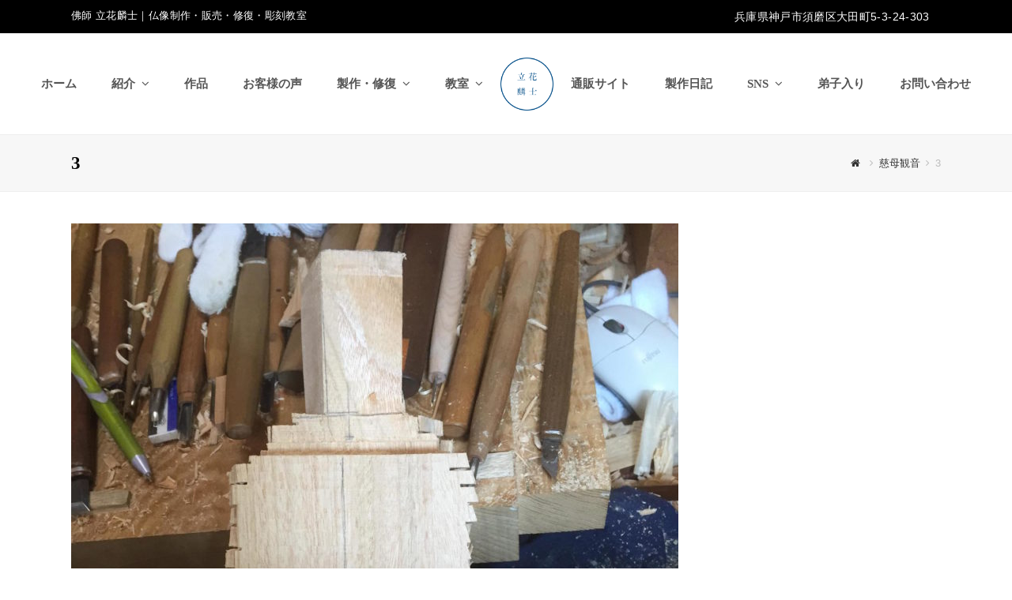

--- FILE ---
content_type: text/html; charset=UTF-8
request_url: https://rinsi-tachibana.com/archives/230/3-4
body_size: 13798
content:
<!DOCTYPE html>
<html lang="ja"
	prefix="og: http://ogp.me/ns#"  itemscope itemtype="http://schema.org/WebPage">
<head>
<meta charset="UTF-8">
<link rel="profile" href="http://gmpg.org/xfn/11">
<title>3 &#8211; 佛師　立花麟士</title>
<meta name="viewport" content="width=device-width, initial-scale=1">
<meta name="generator" content="Total WordPress Theme 4.6.1" />
<meta http-equiv="X-UA-Compatible" content="IE=edge" />
<link rel='dns-prefetch' href='//s.w.org' />
<link rel="alternate" type="application/rss+xml" title="佛師　立花麟士 &raquo; フィード" href="https://rinsi-tachibana.com/feed" />
<link rel="alternate" type="application/rss+xml" title="佛師　立花麟士 &raquo; コメントフィード" href="https://rinsi-tachibana.com/comments/feed" />
<link rel="alternate" type="application/rss+xml" title="佛師　立花麟士 &raquo; 3 のコメントのフィード" href="https://rinsi-tachibana.com/archives/230/3-4/feed" />
<link rel='stylesheet' id='js_composer_front-css'  href='https://rinsi-tachibana.com/wp-content/plugins/js_composer/assets/css/js_composer.min.css?ver=5.4.7' type='text/css' media='all' />
<link rel='stylesheet' id='sb_instagram_styles-css'  href='https://rinsi-tachibana.com/wp-content/plugins/instagram-feed/css/sb-instagram-2-2.min.css?ver=2.4.6' type='text/css' media='all' />
<link rel='stylesheet' id='parent-style-css'  href='https://rinsi-tachibana.com/wp-content/themes/Total/style.css?ver=4.6.1' type='text/css' media='all' />
<link rel='stylesheet' id='wpex-style-css'  href='https://rinsi-tachibana.com/wp-content/themes/total-child-theme/style.css?ver=4.6.1' type='text/css' media='all' />
<link rel='stylesheet' id='wpex-visual-composer-css'  href='https://rinsi-tachibana.com/wp-content/themes/Total/assets/css/wpex-visual-composer.css?ver=4.6.1' type='text/css' media='all' />
<link rel='stylesheet' id='wpex-visual-composer-extend-css'  href='https://rinsi-tachibana.com/wp-content/themes/Total/assets/css/wpex-visual-composer-extend.css?ver=4.6.1' type='text/css' media='all' />
<!--[if IE 8]>
<link rel='stylesheet' id='wpex-ie8-css'  href='https://rinsi-tachibana.com/wp-content/themes/Total/assets/css/wpex-ie8.css?ver=4.6.1' type='text/css' media='all' />
<![endif]-->
<!--[if IE 9]>
<link rel='stylesheet' id='wpex-ie9-css'  href='https://rinsi-tachibana.com/wp-content/themes/Total/assets/css/wpex-ie9.css?ver=4.6.1' type='text/css' media='all' />
<![endif]-->
<link rel='stylesheet' id='wpex-responsive-css'  href='https://rinsi-tachibana.com/wp-content/themes/Total/assets/css/wpex-responsive.css?ver=4.6.1' type='text/css' media='all' />
<!--[if lt IE 9]>
<script type='text/javascript' src='https://rinsi-tachibana.com/wp-content/themes/Total/assets/js/dynamic/html5.js?ver=4.6.1'></script>
<![endif]-->
<script type='text/javascript' src='https://rinsi-tachibana.com/wp-includes/js/jquery/jquery.js?ver=1.12.4'></script>
<script type='text/javascript' src='https://rinsi-tachibana.com/wp-includes/js/jquery/jquery-migrate.min.js?ver=1.4.1'></script>
<link rel='https://api.w.org/' href='https://rinsi-tachibana.com/wp-json/' />
<link rel="EditURI" type="application/rsd+xml" title="RSD" href="https://rinsi-tachibana.com/xmlrpc.php?rsd" />
<link rel="wlwmanifest" type="application/wlwmanifest+xml" href="https://rinsi-tachibana.com/wp-includes/wlwmanifest.xml" /> 
<meta name="generator" content="WordPress 4.9.26" />
<link rel='shortlink' href='https://rinsi-tachibana.com/?p=569' />
<link rel="alternate" type="application/json+oembed" href="https://rinsi-tachibana.com/wp-json/oembed/1.0/embed?url=https%3A%2F%2Frinsi-tachibana.com%2Farchives%2F230%2F3-4" />
<link rel="alternate" type="text/xml+oembed" href="https://rinsi-tachibana.com/wp-json/oembed/1.0/embed?url=https%3A%2F%2Frinsi-tachibana.com%2Farchives%2F230%2F3-4&#038;format=xml" />
<!-- Retina Logo --><script type="text/javascript">jQuery(function($){if ( window.devicePixelRatio >= 2 ) {$("#site-logo img.logo-img").attr("src","https://rinsi-tachibana.com/wp-content/uploads/2018/03/logo.png" ).css("max-height","112px");}});</script><!--[if lte IE 9]><link rel="stylesheet" type="text/css" href="https://rinsi-tachibana.com/wp-content/plugins/js_composer/assets/css/vc_lte_ie9.min.css" media="screen"><![endif]--><noscript><style type="text/css">body .wpex-vc-row-stretched, body .vc_row-o-full-height { visibility: visible; }</style></noscript><noscript><style type="text/css"> .wpb_animate_when_almost_visible { opacity: 1; }</style></noscript><style type="text/css" data-type="wpex-css" id="wpex-css">/*TYPOGRAPHY*/body{font-size:14px;color:#303030;line-height:2.0}#top-bar-content{font-size:13px;letter-spacing:.35px}#site-navigation .dropdown-menu a{font-weight:700;font-size:15px}.page-header .page-header-title{font-weight:700}body .single-post-title{font-weight:700}.entry h3{font-weight:700;font-size:18px}.entry h4{font-size:18px}/*Logo Height*/#site-logo img{max-height:112px}/*CUSTOMIZER STYLING*/@media only screen and (min-width:960px){body.has-sidebar .content-area{width:71%}}@media only screen and (min-width:960px){body.has-sidebar .content-area{max-width:71%}}@media only screen and (min-width:960px){#sidebar{width:24%}}@media only screen and (min-width:960px){#sidebar{max-width:24%}}@media only screen and (min-width:960px){#site-logo img{max-width:112}}@media only screen and (min-width:768px) and (max-width:959px){#site-logo img{max-width:112}}@media only screen and (max-width:767px){#site-logo img{max-width:112}}body.wpex-responsive .container,body.wpex-responsive .vc_row-fluid.container{max-width:96%}.full-width-main-layout .container,.full-width-main-layout .vc_row-fluid.container,.boxed-main-layout #wrap{width:1100px}#top-bar-wrap{background-color:#000000;color:#ffffff}.wpex-top-bar-sticky{background-color:#000000}#top-bar-content strong{color:#ffffff}#site-navigation >ul li{border-color:#262626}#site-navigation a{border-color:#262626}#site-navigation ul{border-color:#262626}#site-navigation-wrap{border-color:#262626}#site-navigation{border-color:#262626}.navbar-style-six #site-navigation{border-color:#262626}#site-navigation-sticky-wrapper.is-sticky #site-navigation-wrap{border-color:#262626}.wpex-dropdowns-caret .dropdown-menu ul:before{border-bottom-color:#b2b2b2}#site-header #site-navigation .dropdown-menu ul{border-color:#b2b2b2}#site-header #site-navigation .dropdown-menu ul li{border-color:#b2b2b2}#site-header #site-navigation .dropdown-menu ul li a{border-color:#b2b2b2}#site-header #site-navigation .dropdown-menu ul >li >a:hover{background-color:#f7f7f7}#sidr-main,.sidr-class-wpex-close{color:#ededed}.vc_column-inner{margin-bottom:40px}</style></head>

<body class="attachment attachment-template-default single single-attachment postid-569 attachmentid-569 attachment-jpeg wp-custom-logo wpex-theme wpex-responsive full-width-main-layout no-composer wpex-live-site content-full-width has-topbar has-breadcrumbs hasnt-overlay-header wpex-mobile-toggle-menu-navbar has-mobile-menu wpex-share-p-horizontal wpb-js-composer js-comp-ver-5.4.7 vc_responsive">

	
<a href="#content" class="skip-to-content">skip to Main Content</a><span data-ls_id="#site_top"></span>
	<div id="outer-wrap" class="clr">

		
		<div id="wrap" class="clr">

			

	<div id="top-bar-wrap" class="clr">
		<div id="top-bar" class="clr container">
			
	<div id="top-bar-content" class="wpex-clr has-content top-bar-left">

		
		
			佛師 立花麟士｜仏像制作・販売・修復・彫刻教室
		
	</div><!-- #top-bar-content -->


	<div id="top-bar-social-alt" class="clr top-bar-right">兵庫県神戸市須磨区大田町5-3-24-303　</div><!-- #top-bar-social-alt -->

		</div><!-- #top-bar -->
	</div><!-- #top-bar-wrap -->



<header id="site-header" class="header-five wpex-full-width wpex-reposition-cart-search-drops wpex-dropdowns-shadow-five dyn-styles clr" itemscope="itemscope" itemtype="http://schema.org/WPHeader">

	
	<div id="site-header-inner" class="container clr">

		
<div id="site-logo" class="site-branding clr header-five-logo">
	<div id="site-logo-inner" class="clr"><a href="https://rinsi-tachibana.com/" rel="home" class="main-logo"><img src="https://rinsi-tachibana.com/wp-content/uploads/2018/03/logo.png" alt="佛師　立花麟士" class="logo-img" data-no-retina="data-no-retina" width="112" height="112" /></a></div>
</div>
	
	<div id="site-navigation-wrap" class="navbar-style-five wpex-dropdowns-caret clr">

		<nav id="site-navigation" class="navigation main-navigation clr" itemscope="itemscope" itemtype="http://schema.org/SiteNavigationElement">

			
				<ul id="menu-main-menu" class="dropdown-menu sf-menu"><li id="menu-item-8" class="menu-item menu-item-type-post_type menu-item-object-page menu-item-home menu-item-8"><a href="https://rinsi-tachibana.com/"><span class="link-inner">ホーム</span></a></li>
<li id="menu-item-366" class="menu-item menu-item-type-post_type menu-item-object-page menu-item-has-children dropdown menu-item-366"><a href="https://rinsi-tachibana.com/profile"><span class="link-inner">紹介 <span class="nav-arrow top-level fa fa-angle-down"></span></span></a>
<ul class="sub-menu">
	<li id="menu-item-372" class="menu-item menu-item-type-post_type menu-item-object-page menu-item-372"><a href="https://rinsi-tachibana.com/profile"><span class="link-inner">プロフィール</span></a></li>
	<li id="menu-item-367" class="menu-item menu-item-type-post_type menu-item-object-page menu-item-367"><a href="https://rinsi-tachibana.com/commitment"><span class="link-inner">立花麟士のこだわり</span></a></li>
	<li id="menu-item-368" class="menu-item menu-item-type-post_type menu-item-object-page menu-item-368"><a href="https://rinsi-tachibana.com/origin"><span class="link-inner">立花麟士の原点</span></a></li>
	<li id="menu-item-369" class="menu-item menu-item-type-post_type menu-item-object-page menu-item-369"><a href="https://rinsi-tachibana.com/way"><span class="link-inner">佛師への道のり</span></a></li>
</ul>
</li>
<li id="menu-item-370" class="menu-item menu-item-type-taxonomy menu-item-object-category menu-item-370"><a href="https://rinsi-tachibana.com/works"><span class="link-inner">作品</span></a></li>
<li id="menu-item-909" class="menu-item menu-item-type-post_type menu-item-object-page menu-item-909"><a href="https://rinsi-tachibana.com/voice"><span class="link-inner">お客様の声</span></a></li>
<li id="menu-item-12" class="menu-item menu-item-type-custom menu-item-object-custom menu-item-has-children dropdown menu-item-12"><a><span class="link-inner">製作・修復 <span class="nav-arrow top-level fa fa-angle-down"></span></span></a>
<ul class="sub-menu">
	<li id="menu-item-727" class="menu-item menu-item-type-post_type menu-item-object-page menu-item-727"><a href="https://rinsi-tachibana.com/custom-made"><span class="link-inner">仏像製作について</span></a></li>
	<li id="menu-item-726" class="menu-item menu-item-type-post_type menu-item-object-page menu-item-726"><a href="https://rinsi-tachibana.com/restoration"><span class="link-inner">仏像修復について</span></a></li>
</ul>
</li>
<li id="menu-item-13" class="menu-item menu-item-type-custom menu-item-object-custom menu-item-has-children dropdown menu-item-13"><a><span class="link-inner">教室 <span class="nav-arrow top-level fa fa-angle-down"></span></span></a>
<ul class="sub-menu">
	<li id="menu-item-1971" class="menu-item menu-item-type-post_type menu-item-object-page menu-item-1971"><a href="https://rinsi-tachibana.com/video-course"><span class="link-inner">オンライン・ビデオ講座</span></a></li>
	<li id="menu-item-1975" class="menu-item menu-item-type-post_type menu-item-object-page menu-item-1975"><a href="https://rinsi-tachibana.com/followup"><span class="link-inner">フォローアップ・オンライン講座</span></a></li>
	<li id="menu-item-841" class="menu-item menu-item-type-post_type menu-item-object-page menu-item-841"><a href="https://rinsi-tachibana.com/trial"><span class="link-inner">体験入門講座</span></a></li>
	<li id="menu-item-842" class="menu-item menu-item-type-post_type menu-item-object-page menu-item-842"><a href="https://rinsi-tachibana.com/class"><span class="link-inner">彫刻教室</span></a></li>
	<li id="menu-item-968" class="menu-item menu-item-type-post_type menu-item-object-page menu-item-968"><a href="https://rinsi-tachibana.com/1day"><span class="link-inner">出張 １日講習会</span></a></li>
</ul>
</li>
<li id="menu-item-1972" class="menu-item menu-item-type-custom menu-item-object-custom menu-item-1972"><a target="_blank" href="https://kenphaseman.stores.jp/"><span class="link-inner">通販サイト</span></a></li>
<li id="menu-item-1035" class="menu-item menu-item-type-taxonomy menu-item-object-category menu-item-1035"><a href="https://rinsi-tachibana.com/diary"><span class="link-inner">製作日記</span></a></li>
<li id="menu-item-912" class="menu-item menu-item-type-custom menu-item-object-custom menu-item-has-children dropdown menu-item-912"><a><span class="link-inner">SNS <span class="nav-arrow top-level fa fa-angle-down"></span></span></a>
<ul class="sub-menu">
	<li id="menu-item-913" class="menu-item menu-item-type-custom menu-item-object-custom menu-item-913"><a target="_blank" href="https://www.facebook.com/bussi.rinsi/"><span class="link-inner">Facebook</span></a></li>
	<li id="menu-item-914" class="menu-item menu-item-type-custom menu-item-object-custom menu-item-914"><a target="_blank" href="https://www.instagram.com/rinsitachibana/"><span class="link-inner">Instagram</span></a></li>
</ul>
</li>
<li id="menu-item-1371" class="menu-item menu-item-type-post_type menu-item-object-page menu-item-1371"><a href="https://rinsi-tachibana.com/disciple"><span class="link-inner">弟子入り</span></a></li>
<li id="menu-item-1021" class="menu-item menu-item-type-post_type menu-item-object-page menu-item-1021"><a href="https://rinsi-tachibana.com/contact"><span class="link-inner">お問い合わせ</span></a></li>
</ul>
			
		</nav><!-- #site-navigation -->

	</div><!-- #site-navigation-wrap -->

	

	</div><!-- #site-header-inner -->

	
	<div id="wpex-mobile-menu-navbar" class="clr wpex-mobile-menu-toggle wpex-hidden">
		<div class="container clr">
			<a href="#mobile-menu" class="mobile-menu-toggle">
				<span class="fa fa-navicon" aria-hidden="true"></span><span class="wpex-text">Menu</span>
			</a>
		</div>
	</div>


</header><!-- #header -->


			
			<main id="main" class="site-main clr">

				

<header class="page-header wpex-supports-mods">
	
		
	<div class="page-header-inner container clr">
		<h1 class="page-header-title wpex-clr" itemprop="headline"><span>3</span></h1><nav class="site-breadcrumbs wpex-clr hidden-phone position-absolute has-js-fix"><span class="breadcrumb-trail" itemscope itemtype="http://schema.org/BreadcrumbList"><span itemprop="itemListElement" itemscope itemtype="http://schema.org/ListItem" class="trail-begin"><a itemscope itemtype="http://schema.org/Thing" itemprop="item" href="https://rinsi-tachibana.com/" rel="home"><span itemprop="name"><span class="fa fa-home"></span><span class="display-none">Home</span></span></a></span><span class="sep sep-1"> <span class="fa fa-angle-right"></span> </span><span itemprop="itemListElement" itemscope itemtype="http://schema.org/ListItem" class="trail-parent"><a itemscope itemtype="http://schema.org/Thing" itemprop="item" href="https://rinsi-tachibana.com/archives/230"><span itemprop="name">慈母観音</span></a></span><span class="sep sep-2"> <span class="fa fa-angle-right"></span> </span><span class="trail-end">3</span></span></nav>	</div><!-- .page-header-inner -->

	
</header><!-- .page-header -->


	<div class="container clr">

		
		<div id="primary" class="content-area">

			
			<div id="content" class="site-content">

				
				
						<div id="attachment-post-media"><img width="768" height="1024" src="https://rinsi-tachibana.com/wp-content/uploads/2018/06/3-3-768x1024.jpg" class="attachment-large size-large" alt="" srcset="https://rinsi-tachibana.com/wp-content/uploads/2018/06/3-3-768x1024.jpg 768w, https://rinsi-tachibana.com/wp-content/uploads/2018/06/3-3.jpg 1400w" sizes="(max-width: 768px) 100vw, 768px" /></div>
						<div id="attachment-post-content" class="entry clr"></div>
						<div id="attachment-post-footer">
							<strong>Downloads</strong>: <a href="https://rinsi-tachibana.com/wp-content/uploads/2018/06/3-3.jpg" title="full (1400x1867)">full (1400x1867)</a> | <a href="https://rinsi-tachibana.com/wp-content/uploads/2018/06/3-3-768x1024.jpg" title="large (768x1024)">large (768x1024)</a> | <a href="https://rinsi-tachibana.com/wp-content/uploads/2018/06/3-3-300x300.jpg" title="medium (300x300)">medium (300x300)</a> | <a href="https://rinsi-tachibana.com/wp-content/uploads/2018/06/3-3-150x150.jpg" title="thumbnail (150x150)">thumbnail (150x150)</a>						</div>

					
				
				
			</div><!-- #content -->

			
		</div><!-- #primary -->

		
	</div><!-- .container -->


			
		</main><!-- #main-content -->

		
		


    <footer id="footer" class="site-footer" itemscope="itemscope" itemtype="http://schema.org/WPFooter">

        
        <div id="footer-inner" class="site-footer-inner container clr">

            
<div id="footer-widgets" class="wpex-row clr gap-30">

		<div class="footer-box span_1_of_2 col col-1">
		<div id="text-6" class="footer-widget widget widget_text clr"><div class="widget-title">Instagram</div>			<div class="textwidget">
<div id="sb_instagram" class="sbi sbi_col_3  sbi_width_resp sbi_disable_mobile" style="padding-bottom: 10px;width: 100%;" data-feedid="sbi_rinsitachibana#9" data-res="auto" data-cols="3" data-num="9" data-shortcode-atts="{}" >
	
    <div id="sbi_images" style="padding: 5px;">
		<div class="sbi_item sbi_type_image sbi_new sbi_transition" id="sbi_18094586588309027" data-date="1767157685">
    <div class="sbi_photo_wrap">
        <a class="sbi_photo" href="https://www.instagram.com/p/DS6mCKGge4C/" target="_blank" rel="noopener nofollow" data-full-res="https://scontent-itm1-1.cdninstagram.com/v/t51.82787-15/608406851_18437693836106523_433088269298814287_n.jpg?stp=dst-jpg_e35_tt6&#038;_nc_cat=109&#038;ccb=7-5&#038;_nc_sid=18de74&#038;efg=eyJlZmdfdGFnIjoiRkVFRC5iZXN0X2ltYWdlX3VybGdlbi5DMyJ9&#038;_nc_ohc=tSWusTNVdZ0Q7kNvwGo5AhP&#038;_nc_oc=Adn1ZV8OyKPDDvA8i-hZzJXMM8IF9Tt04WY7RKv3ohsoaF3x34HAFqVRcVyv2OSS7Ac&#038;_nc_zt=23&#038;_nc_ht=scontent-itm1-1.cdninstagram.com&#038;edm=AM6HXa8EAAAA&#038;_nc_gid=i5UyjKJrzho7e4p8XhdoKA&#038;oh=00_Afrr-bEkHAuuoUMjoaUnLIctaI3gMwfT96VKkCzhYC0NMQ&#038;oe=69778301" data-img-src-set="{&quot;d&quot;:&quot;https:\/\/scontent-itm1-1.cdninstagram.com\/v\/t51.82787-15\/608406851_18437693836106523_433088269298814287_n.jpg?stp=dst-jpg_e35_tt6&amp;_nc_cat=109&amp;ccb=7-5&amp;_nc_sid=18de74&amp;efg=eyJlZmdfdGFnIjoiRkVFRC5iZXN0X2ltYWdlX3VybGdlbi5DMyJ9&amp;_nc_ohc=tSWusTNVdZ0Q7kNvwGo5AhP&amp;_nc_oc=Adn1ZV8OyKPDDvA8i-hZzJXMM8IF9Tt04WY7RKv3ohsoaF3x34HAFqVRcVyv2OSS7Ac&amp;_nc_zt=23&amp;_nc_ht=scontent-itm1-1.cdninstagram.com&amp;edm=AM6HXa8EAAAA&amp;_nc_gid=i5UyjKJrzho7e4p8XhdoKA&amp;oh=00_Afrr-bEkHAuuoUMjoaUnLIctaI3gMwfT96VKkCzhYC0NMQ&amp;oe=69778301&quot;,&quot;150&quot;:&quot;https:\/\/www.instagram.com\/p\/DS6mCKGge4C\/media\/?size=t&quot;,&quot;320&quot;:&quot;https:\/\/www.instagram.com\/p\/DS6mCKGge4C\/media\/?size=m&quot;,&quot;640&quot;:&quot;https:\/\/scontent-itm1-1.cdninstagram.com\/v\/t51.82787-15\/608406851_18437693836106523_433088269298814287_n.jpg?stp=dst-jpg_e35_tt6&amp;_nc_cat=109&amp;ccb=7-5&amp;_nc_sid=18de74&amp;efg=eyJlZmdfdGFnIjoiRkVFRC5iZXN0X2ltYWdlX3VybGdlbi5DMyJ9&amp;_nc_ohc=tSWusTNVdZ0Q7kNvwGo5AhP&amp;_nc_oc=Adn1ZV8OyKPDDvA8i-hZzJXMM8IF9Tt04WY7RKv3ohsoaF3x34HAFqVRcVyv2OSS7Ac&amp;_nc_zt=23&amp;_nc_ht=scontent-itm1-1.cdninstagram.com&amp;edm=AM6HXa8EAAAA&amp;_nc_gid=i5UyjKJrzho7e4p8XhdoKA&amp;oh=00_Afrr-bEkHAuuoUMjoaUnLIctaI3gMwfT96VKkCzhYC0NMQ&amp;oe=69778301&quot;}">
            <span class="sbi-screenreader"></span>
            	                    <img src="https://rinsi-tachibana.com/wp-content/plugins/instagram-feed/img/placeholder.png" alt="大黒天七寸立像

木曽檜

完成

#大黒天 #日蓮宗 #七福神 #仏像彫刻#buddhasculpture">
        </a>
    </div>
</div><div class="sbi_item sbi_type_image sbi_new sbi_transition" id="sbi_18138354799465458" data-date="1767001490">
    <div class="sbi_photo_wrap">
        <a class="sbi_photo" href="https://www.instagram.com/p/DS18HYiAduu/" target="_blank" rel="noopener nofollow" data-full-res="https://scontent-itm1-1.cdninstagram.com/v/t51.82787-15/587032611_18437436283106523_3118045550395468436_n.jpg?stp=dst-jpg_e35_tt6&#038;_nc_cat=107&#038;ccb=7-5&#038;_nc_sid=18de74&#038;efg=eyJlZmdfdGFnIjoiRkVFRC5iZXN0X2ltYWdlX3VybGdlbi5DMyJ9&#038;_nc_ohc=N_SOmRZhEIsQ7kNvwFli6Mf&#038;_nc_oc=AdmoUk9pLJD7riMseb2ETbdFa6AP6nALQsorKbUQaXSuv437Yj7kDt4KMoylWk9mxJU&#038;_nc_zt=23&#038;_nc_ht=scontent-itm1-1.cdninstagram.com&#038;edm=AM6HXa8EAAAA&#038;_nc_gid=i5UyjKJrzho7e4p8XhdoKA&#038;oh=00_AfpmPrKBhlBP6A2lCelonsy24lgCm6ekSBCtay4LtsvWkw&#038;oe=6977562D" data-img-src-set="{&quot;d&quot;:&quot;https:\/\/scontent-itm1-1.cdninstagram.com\/v\/t51.82787-15\/587032611_18437436283106523_3118045550395468436_n.jpg?stp=dst-jpg_e35_tt6&amp;_nc_cat=107&amp;ccb=7-5&amp;_nc_sid=18de74&amp;efg=eyJlZmdfdGFnIjoiRkVFRC5iZXN0X2ltYWdlX3VybGdlbi5DMyJ9&amp;_nc_ohc=N_SOmRZhEIsQ7kNvwFli6Mf&amp;_nc_oc=AdmoUk9pLJD7riMseb2ETbdFa6AP6nALQsorKbUQaXSuv437Yj7kDt4KMoylWk9mxJU&amp;_nc_zt=23&amp;_nc_ht=scontent-itm1-1.cdninstagram.com&amp;edm=AM6HXa8EAAAA&amp;_nc_gid=i5UyjKJrzho7e4p8XhdoKA&amp;oh=00_AfpmPrKBhlBP6A2lCelonsy24lgCm6ekSBCtay4LtsvWkw&amp;oe=6977562D&quot;,&quot;150&quot;:&quot;https:\/\/www.instagram.com\/p\/DS18HYiAduu\/media\/?size=t&quot;,&quot;320&quot;:&quot;https:\/\/www.instagram.com\/p\/DS18HYiAduu\/media\/?size=m&quot;,&quot;640&quot;:&quot;https:\/\/scontent-itm1-1.cdninstagram.com\/v\/t51.82787-15\/587032611_18437436283106523_3118045550395468436_n.jpg?stp=dst-jpg_e35_tt6&amp;_nc_cat=107&amp;ccb=7-5&amp;_nc_sid=18de74&amp;efg=eyJlZmdfdGFnIjoiRkVFRC5iZXN0X2ltYWdlX3VybGdlbi5DMyJ9&amp;_nc_ohc=N_SOmRZhEIsQ7kNvwFli6Mf&amp;_nc_oc=AdmoUk9pLJD7riMseb2ETbdFa6AP6nALQsorKbUQaXSuv437Yj7kDt4KMoylWk9mxJU&amp;_nc_zt=23&amp;_nc_ht=scontent-itm1-1.cdninstagram.com&amp;edm=AM6HXa8EAAAA&amp;_nc_gid=i5UyjKJrzho7e4p8XhdoKA&amp;oh=00_AfpmPrKBhlBP6A2lCelonsy24lgCm6ekSBCtay4LtsvWkw&amp;oe=6977562D&quot;}">
            <span class="sbi-screenreader"></span>
            	                    <img src="https://rinsi-tachibana.com/wp-content/plugins/instagram-feed/img/placeholder.png" alt="大黒天七寸立像

木曽檜

ご本体はほぼ仕上がり、俵含む台座の制作へ

#大黒天 #仏像彫刻 #日蓮宗 #buddhastatue">
        </a>
    </div>
</div><div class="sbi_item sbi_type_image sbi_new sbi_transition" id="sbi_17858482131577809" data-date="1766734943">
    <div class="sbi_photo_wrap">
        <a class="sbi_photo" href="https://www.instagram.com/p/DSt_t6DARLh/" target="_blank" rel="noopener nofollow" data-full-res="https://scontent-itm1-1.cdninstagram.com/v/t51.82787-15/607001949_18437038297106523_5881613301807741687_n.jpg?stp=dst-jpg_e35_tt6&#038;_nc_cat=110&#038;ccb=7-5&#038;_nc_sid=18de74&#038;efg=eyJlZmdfdGFnIjoiRkVFRC5iZXN0X2ltYWdlX3VybGdlbi5DMyJ9&#038;_nc_ohc=L9xRs-6rrZwQ7kNvwEErUqh&#038;_nc_oc=AdmdqpLBiAXkWBfBx9qv_FSUbCDlMFuz8-ULp6mFxoM8LsHv334HY6ngIXqZ9Q5raoc&#038;_nc_zt=23&#038;_nc_ht=scontent-itm1-1.cdninstagram.com&#038;edm=AM6HXa8EAAAA&#038;_nc_gid=i5UyjKJrzho7e4p8XhdoKA&#038;oh=00_Afo4-gCdEncnveq1cTz84_tqCnYiz9QANz3Db1fpogiOkA&#038;oe=697769EB" data-img-src-set="{&quot;d&quot;:&quot;https:\/\/scontent-itm1-1.cdninstagram.com\/v\/t51.82787-15\/607001949_18437038297106523_5881613301807741687_n.jpg?stp=dst-jpg_e35_tt6&amp;_nc_cat=110&amp;ccb=7-5&amp;_nc_sid=18de74&amp;efg=eyJlZmdfdGFnIjoiRkVFRC5iZXN0X2ltYWdlX3VybGdlbi5DMyJ9&amp;_nc_ohc=L9xRs-6rrZwQ7kNvwEErUqh&amp;_nc_oc=AdmdqpLBiAXkWBfBx9qv_FSUbCDlMFuz8-ULp6mFxoM8LsHv334HY6ngIXqZ9Q5raoc&amp;_nc_zt=23&amp;_nc_ht=scontent-itm1-1.cdninstagram.com&amp;edm=AM6HXa8EAAAA&amp;_nc_gid=i5UyjKJrzho7e4p8XhdoKA&amp;oh=00_Afo4-gCdEncnveq1cTz84_tqCnYiz9QANz3Db1fpogiOkA&amp;oe=697769EB&quot;,&quot;150&quot;:&quot;https:\/\/www.instagram.com\/p\/DSt_t6DARLh\/media\/?size=t&quot;,&quot;320&quot;:&quot;https:\/\/www.instagram.com\/p\/DSt_t6DARLh\/media\/?size=m&quot;,&quot;640&quot;:&quot;https:\/\/scontent-itm1-1.cdninstagram.com\/v\/t51.82787-15\/607001949_18437038297106523_5881613301807741687_n.jpg?stp=dst-jpg_e35_tt6&amp;_nc_cat=110&amp;ccb=7-5&amp;_nc_sid=18de74&amp;efg=eyJlZmdfdGFnIjoiRkVFRC5iZXN0X2ltYWdlX3VybGdlbi5DMyJ9&amp;_nc_ohc=L9xRs-6rrZwQ7kNvwEErUqh&amp;_nc_oc=AdmdqpLBiAXkWBfBx9qv_FSUbCDlMFuz8-ULp6mFxoM8LsHv334HY6ngIXqZ9Q5raoc&amp;_nc_zt=23&amp;_nc_ht=scontent-itm1-1.cdninstagram.com&amp;edm=AM6HXa8EAAAA&amp;_nc_gid=i5UyjKJrzho7e4p8XhdoKA&amp;oh=00_Afo4-gCdEncnveq1cTz84_tqCnYiz9QANz3Db1fpogiOkA&amp;oe=697769EB&quot;}">
            <span class="sbi-screenreader"></span>
            	                    <img src="https://rinsi-tachibana.com/wp-content/plugins/instagram-feed/img/placeholder.png" alt="大黒天　七寸立像

木曽檜

小作りが完了し、ここから仕上げに入ります。

#大黒天 #木彫
 #真言宗 #buddhastatue #woodworking">
        </a>
    </div>
</div><div class="sbi_item sbi_type_image sbi_new sbi_transition" id="sbi_18065892254124602" data-date="1764052430">
    <div class="sbi_photo_wrap">
        <a class="sbi_photo" href="https://www.instagram.com/p/DReDOsygRR8/" target="_blank" rel="noopener nofollow" data-full-res="https://scontent-itm1-1.cdninstagram.com/v/t51.82787-15/586678255_18432895921106523_1032292090411538958_n.jpg?stp=dst-jpg_e35_tt6&#038;_nc_cat=100&#038;ccb=7-5&#038;_nc_sid=18de74&#038;efg=eyJlZmdfdGFnIjoiRkVFRC5iZXN0X2ltYWdlX3VybGdlbi5DMyJ9&#038;_nc_ohc=zqfn4J6ap24Q7kNvwGlTY2E&#038;_nc_oc=AdlxMs0FEVACPPAqp311H69UWHwTuppj7W4gAPMvNiS200zbD_Mm60oxwTkQ5-_Dx-E&#038;_nc_zt=23&#038;_nc_ht=scontent-itm1-1.cdninstagram.com&#038;edm=AM6HXa8EAAAA&#038;_nc_gid=i5UyjKJrzho7e4p8XhdoKA&#038;oh=00_Afqi6_Z-clcD-Yg9jsIZPffOvd1QHt24rupzUVPbXnLbwA&#038;oe=697761CC" data-img-src-set="{&quot;d&quot;:&quot;https:\/\/scontent-itm1-1.cdninstagram.com\/v\/t51.82787-15\/586678255_18432895921106523_1032292090411538958_n.jpg?stp=dst-jpg_e35_tt6&amp;_nc_cat=100&amp;ccb=7-5&amp;_nc_sid=18de74&amp;efg=eyJlZmdfdGFnIjoiRkVFRC5iZXN0X2ltYWdlX3VybGdlbi5DMyJ9&amp;_nc_ohc=zqfn4J6ap24Q7kNvwGlTY2E&amp;_nc_oc=AdlxMs0FEVACPPAqp311H69UWHwTuppj7W4gAPMvNiS200zbD_Mm60oxwTkQ5-_Dx-E&amp;_nc_zt=23&amp;_nc_ht=scontent-itm1-1.cdninstagram.com&amp;edm=AM6HXa8EAAAA&amp;_nc_gid=i5UyjKJrzho7e4p8XhdoKA&amp;oh=00_Afqi6_Z-clcD-Yg9jsIZPffOvd1QHt24rupzUVPbXnLbwA&amp;oe=697761CC&quot;,&quot;150&quot;:&quot;https:\/\/www.instagram.com\/p\/DReDOsygRR8\/media\/?size=t&quot;,&quot;320&quot;:&quot;https:\/\/www.instagram.com\/p\/DReDOsygRR8\/media\/?size=m&quot;,&quot;640&quot;:&quot;https:\/\/scontent-itm1-1.cdninstagram.com\/v\/t51.82787-15\/586678255_18432895921106523_1032292090411538958_n.jpg?stp=dst-jpg_e35_tt6&amp;_nc_cat=100&amp;ccb=7-5&amp;_nc_sid=18de74&amp;efg=eyJlZmdfdGFnIjoiRkVFRC5iZXN0X2ltYWdlX3VybGdlbi5DMyJ9&amp;_nc_ohc=zqfn4J6ap24Q7kNvwGlTY2E&amp;_nc_oc=AdlxMs0FEVACPPAqp311H69UWHwTuppj7W4gAPMvNiS200zbD_Mm60oxwTkQ5-_Dx-E&amp;_nc_zt=23&amp;_nc_ht=scontent-itm1-1.cdninstagram.com&amp;edm=AM6HXa8EAAAA&amp;_nc_gid=i5UyjKJrzho7e4p8XhdoKA&amp;oh=00_Afqi6_Z-clcD-Yg9jsIZPffOvd1QHt24rupzUVPbXnLbwA&amp;oe=697761CC&quot;}">
            <span class="sbi-screenreader"></span>
            	                    <img src="https://rinsi-tachibana.com/wp-content/plugins/instagram-feed/img/placeholder.png" alt="大黒天　七寸立像　

木曽檜

大黒天の粗彫りがスタートしました。">
        </a>
    </div>
</div><div class="sbi_item sbi_type_image sbi_new sbi_transition" id="sbi_17867684001288848" data-date="1746860916">
    <div class="sbi_photo_wrap">
        <a class="sbi_photo" href="https://www.instagram.com/p/DJdtBMEzjLp/" target="_blank" rel="noopener nofollow" data-full-res="https://scontent-itm1-1.cdninstagram.com/v/t51.75761-15/496819058_18402419281106523_5540621531434014132_n.jpg?stp=dst-jpg_e35_tt6&#038;_nc_cat=100&#038;ccb=7-5&#038;_nc_sid=18de74&#038;efg=eyJlZmdfdGFnIjoiRkVFRC5iZXN0X2ltYWdlX3VybGdlbi5DMyJ9&#038;_nc_ohc=9yCh7htDTIgQ7kNvwGNU6GB&#038;_nc_oc=Adk8-J20TdBa4T_9tVH0EFqa0ATzpM_bkhPGwNCZ9ATRV3HN5hBLjGPMBD6eac4dcOg&#038;_nc_zt=23&#038;_nc_ht=scontent-itm1-1.cdninstagram.com&#038;edm=AM6HXa8EAAAA&#038;_nc_gid=i5UyjKJrzho7e4p8XhdoKA&#038;oh=00_Afp12U8yX7RgxzTUWHh7RmzwCp0XejC9gph5Wsl2SDpo-A&#038;oe=69777870" data-img-src-set="{&quot;d&quot;:&quot;https:\/\/scontent-itm1-1.cdninstagram.com\/v\/t51.75761-15\/496819058_18402419281106523_5540621531434014132_n.jpg?stp=dst-jpg_e35_tt6&amp;_nc_cat=100&amp;ccb=7-5&amp;_nc_sid=18de74&amp;efg=eyJlZmdfdGFnIjoiRkVFRC5iZXN0X2ltYWdlX3VybGdlbi5DMyJ9&amp;_nc_ohc=9yCh7htDTIgQ7kNvwGNU6GB&amp;_nc_oc=Adk8-J20TdBa4T_9tVH0EFqa0ATzpM_bkhPGwNCZ9ATRV3HN5hBLjGPMBD6eac4dcOg&amp;_nc_zt=23&amp;_nc_ht=scontent-itm1-1.cdninstagram.com&amp;edm=AM6HXa8EAAAA&amp;_nc_gid=i5UyjKJrzho7e4p8XhdoKA&amp;oh=00_Afp12U8yX7RgxzTUWHh7RmzwCp0XejC9gph5Wsl2SDpo-A&amp;oe=69777870&quot;,&quot;150&quot;:&quot;https:\/\/www.instagram.com\/p\/DJdtBMEzjLp\/media\/?size=t&quot;,&quot;320&quot;:&quot;https:\/\/www.instagram.com\/p\/DJdtBMEzjLp\/media\/?size=m&quot;,&quot;640&quot;:&quot;https:\/\/scontent-itm1-1.cdninstagram.com\/v\/t51.75761-15\/496819058_18402419281106523_5540621531434014132_n.jpg?stp=dst-jpg_e35_tt6&amp;_nc_cat=100&amp;ccb=7-5&amp;_nc_sid=18de74&amp;efg=eyJlZmdfdGFnIjoiRkVFRC5iZXN0X2ltYWdlX3VybGdlbi5DMyJ9&amp;_nc_ohc=9yCh7htDTIgQ7kNvwGNU6GB&amp;_nc_oc=Adk8-J20TdBa4T_9tVH0EFqa0ATzpM_bkhPGwNCZ9ATRV3HN5hBLjGPMBD6eac4dcOg&amp;_nc_zt=23&amp;_nc_ht=scontent-itm1-1.cdninstagram.com&amp;edm=AM6HXa8EAAAA&amp;_nc_gid=i5UyjKJrzho7e4p8XhdoKA&amp;oh=00_Afp12U8yX7RgxzTUWHh7RmzwCp0XejC9gph5Wsl2SDpo-A&amp;oe=69777870&quot;}">
            <span class="sbi-screenreader">荼吉尼天　神孤騎像

木曽檜　三寸五</span>
            	                    <img src="https://rinsi-tachibana.com/wp-content/plugins/instagram-feed/img/placeholder.png" alt="荼吉尼天　神孤騎像

木曽檜　三寸五分

粗彫り、小作りがほぼ完了し、ここからもうひと絞りしつつ仕上げて参ります

#荼吉尼天＃稲荷神#葛井寺#十一面観音 #虎 #不動明王 #明王 #真言宗 #お不動さん #毘沙門天 #仏像 #仏像彫刻 #四天王 #多聞天 #朝護孫子寺 #信貴山 #仏師 #四国 #四国八十八ヶ所 #お遍路 #大阪 #木彫 #大日寺 #徳島 #立花麟士#buddha #buddhastatue #sculpture #woodworking #woodcarving">
        </a>
    </div>
</div><div class="sbi_item sbi_type_video sbi_new sbi_transition" id="sbi_18147303493370913" data-date="1743903847">
    <div class="sbi_photo_wrap">
        <a class="sbi_photo" href="https://www.instagram.com/reel/DIFkuL5zcpY/" target="_blank" rel="noopener nofollow" data-full-res="https://scontent-itm1-1.cdninstagram.com/v/t51.75761-15/489341755_18397504675106523_338776415126958612_n.jpg?stp=dst-jpg_e35_tt6&#038;_nc_cat=110&#038;ccb=7-5&#038;_nc_sid=18de74&#038;efg=eyJlZmdfdGFnIjoiQ0xJUFMuYmVzdF9pbWFnZV91cmxnZW4uQzMifQ%3D%3D&#038;_nc_ohc=TpCeIXvBtQUQ7kNvwG5Skyt&#038;_nc_oc=AdljZtXobcWk6dXDsZHqRxcjJFft8KHiw0x_nT4z1f8X5-q12lgGKUXjPLfXequGAq0&#038;_nc_zt=23&#038;_nc_ht=scontent-itm1-1.cdninstagram.com&#038;edm=AM6HXa8EAAAA&#038;_nc_gid=i5UyjKJrzho7e4p8XhdoKA&#038;oh=00_Afpxtdt2PxnoOouceJQXK9Rr18WjASMn8jrRga_2GWkTXg&#038;oe=6977686D" data-img-src-set="{&quot;d&quot;:&quot;https:\/\/scontent-itm1-1.cdninstagram.com\/v\/t51.75761-15\/489341755_18397504675106523_338776415126958612_n.jpg?stp=dst-jpg_e35_tt6&amp;_nc_cat=110&amp;ccb=7-5&amp;_nc_sid=18de74&amp;efg=eyJlZmdfdGFnIjoiQ0xJUFMuYmVzdF9pbWFnZV91cmxnZW4uQzMifQ%3D%3D&amp;_nc_ohc=TpCeIXvBtQUQ7kNvwG5Skyt&amp;_nc_oc=AdljZtXobcWk6dXDsZHqRxcjJFft8KHiw0x_nT4z1f8X5-q12lgGKUXjPLfXequGAq0&amp;_nc_zt=23&amp;_nc_ht=scontent-itm1-1.cdninstagram.com&amp;edm=AM6HXa8EAAAA&amp;_nc_gid=i5UyjKJrzho7e4p8XhdoKA&amp;oh=00_Afpxtdt2PxnoOouceJQXK9Rr18WjASMn8jrRga_2GWkTXg&amp;oe=6977686D&quot;,&quot;150&quot;:&quot;https:\/\/www.instagram.com\/reel\/DIFkuL5zcpY\/media\/?size=t&quot;,&quot;320&quot;:&quot;https:\/\/www.instagram.com\/reel\/DIFkuL5zcpY\/media\/?size=m&quot;,&quot;640&quot;:&quot;https:\/\/www.instagram.com\/reel\/DIFkuL5zcpY\/media\/?size=l&quot;}">
            <span class="sbi-screenreader"></span>
            	        <svg style="color: rgba(255,255,255,1)" class="svg-inline--fa fa-play fa-w-14 sbi_playbtn" aria-label="Play" aria-hidden="true" data-fa-processed="" data-prefix="fa" data-icon="play" role="presentation" xmlns="http://www.w3.org/2000/svg" viewBox="0 0 448 512"><path fill="currentColor" d="M424.4 214.7L72.4 6.6C43.8-10.3 0 6.1 0 47.9V464c0 37.5 40.7 60.1 72.4 41.3l352-208c31.4-18.5 31.5-64.1 0-82.6z"></path></svg>            <img src="https://rinsi-tachibana.com/wp-content/plugins/instagram-feed/img/placeholder.png" alt="研ぎ上げた刃物で木を削るとこんな音がします

#葛井寺#十一面観音 #虎 #不動明王 #明王 #真言宗 #お不動さん #毘沙門天 #仏像 #仏像彫刻 #四天王 #多聞天 #朝護孫子寺 #信貴山 #仏師 #四国 #四国八十八ヶ所 #お遍路 #大阪 #木彫 #大日寺 #徳島 #立花麟士#buddha #buddhastatue #sculpture #woodworking #woodcarving">
        </a>
    </div>
</div><div class="sbi_item sbi_type_carousel sbi_new sbi_transition" id="sbi_18043762601489472" data-date="1731314735">
    <div class="sbi_photo_wrap">
        <a class="sbi_photo" href="https://www.instagram.com/p/DCOZCFrTble/" target="_blank" rel="noopener nofollow" data-full-res="https://scontent-itm1-1.cdninstagram.com/v/t51.29350-15/466440258_1742392433272168_5617319100015393749_n.jpg?stp=dst-jpg_e35_tt6&#038;_nc_cat=101&#038;ccb=7-5&#038;_nc_sid=18de74&#038;efg=eyJlZmdfdGFnIjoiQ0FST1VTRUxfSVRFTS5iZXN0X2ltYWdlX3VybGdlbi5DMyJ9&#038;_nc_ohc=BhXiV23tREsQ7kNvwE_V3U3&#038;_nc_oc=Adnn3sALvQgHBkqI2XFgBP6F1ATVN5zP72A2xfiJtkw7mLNWQlMEAud_qB9LBS-W7NI&#038;_nc_zt=23&#038;_nc_ht=scontent-itm1-1.cdninstagram.com&#038;edm=AM6HXa8EAAAA&#038;_nc_gid=i5UyjKJrzho7e4p8XhdoKA&#038;oh=00_AfquKi7gnuCkf0n1CJ_9tTE7X_Iy8ZotCiNYTxbzGrspZQ&#038;oe=6977791E" data-img-src-set="{&quot;d&quot;:&quot;https:\/\/scontent-itm1-1.cdninstagram.com\/v\/t51.29350-15\/466440258_1742392433272168_5617319100015393749_n.jpg?stp=dst-jpg_e35_tt6&amp;_nc_cat=101&amp;ccb=7-5&amp;_nc_sid=18de74&amp;efg=eyJlZmdfdGFnIjoiQ0FST1VTRUxfSVRFTS5iZXN0X2ltYWdlX3VybGdlbi5DMyJ9&amp;_nc_ohc=BhXiV23tREsQ7kNvwE_V3U3&amp;_nc_oc=Adnn3sALvQgHBkqI2XFgBP6F1ATVN5zP72A2xfiJtkw7mLNWQlMEAud_qB9LBS-W7NI&amp;_nc_zt=23&amp;_nc_ht=scontent-itm1-1.cdninstagram.com&amp;edm=AM6HXa8EAAAA&amp;_nc_gid=i5UyjKJrzho7e4p8XhdoKA&amp;oh=00_AfquKi7gnuCkf0n1CJ_9tTE7X_Iy8ZotCiNYTxbzGrspZQ&amp;oe=6977791E&quot;,&quot;150&quot;:&quot;https:\/\/www.instagram.com\/p\/DCOZCFrTble\/media\/?size=t&quot;,&quot;320&quot;:&quot;https:\/\/www.instagram.com\/p\/DCOZCFrTble\/media\/?size=m&quot;,&quot;640&quot;:&quot;https:\/\/www.instagram.com\/p\/DCOZCFrTble\/media\/?size=l&quot;}">
            <span class="sbi-screenreader"></span>
            <svg class="svg-inline--fa fa-clone fa-w-16 sbi_lightbox_carousel_icon" aria-hidden="true" aria-label="Clone" data-fa-proƒcessed="" data-prefix="far" data-icon="clone" role="img" xmlns="http://www.w3.org/2000/svg" viewBox="0 0 512 512">
	                <path fill="currentColor" d="M464 0H144c-26.51 0-48 21.49-48 48v48H48c-26.51 0-48 21.49-48 48v320c0 26.51 21.49 48 48 48h320c26.51 0 48-21.49 48-48v-48h48c26.51 0 48-21.49 48-48V48c0-26.51-21.49-48-48-48zM362 464H54a6 6 0 0 1-6-6V150a6 6 0 0 1 6-6h42v224c0 26.51 21.49 48 48 48h224v42a6 6 0 0 1-6 6zm96-96H150a6 6 0 0 1-6-6V54a6 6 0 0 1 6-6h308a6 6 0 0 1 6 6v308a6 6 0 0 1-6 6z"></path>
	            </svg>	                    <img src="https://rinsi-tachibana.com/wp-content/plugins/instagram-feed/img/placeholder.png" alt="搬入無事完了致しました。
いよいよ明日より開催致します。
ご興味がありましたら是非ご高覧賜りますよう宜しくお願い申し上げます。

日時
11月12日（月）〜17日（日）
10時00分〜17時00分（最終日は16時00分）

場所
ギャラリー六軒茶屋
兵庫県宝塚市清荒神1−11−23
　　　　　　クリスタルコート清荒神　TEL0797−81−6515

#葛井寺#十一面観音 #虎 #不動明王 #明王 #真言宗 #お不動さん #毘沙門天 #仏像 #仏像彫刻 #四天王 #多聞天 #朝護孫子寺 #信貴山 #仏師 #四国 #四国八十八ヶ所 #お遍路 #大阪 #木彫 #大日寺 #徳島 #立花麟士#buddha #buddhastatue #sculpture #woodworking #woodcarving">
        </a>
    </div>
</div><div class="sbi_item sbi_type_carousel sbi_new sbi_transition" id="sbi_18127369813348819" data-date="1730516418">
    <div class="sbi_photo_wrap">
        <a class="sbi_photo" href="https://www.instagram.com/p/DB2mXOfTsBz/" target="_blank" rel="noopener nofollow" data-full-res="https://scontent-itm1-1.cdninstagram.com/v/t51.29350-15/465423162_1253355999004426_2660906245228858408_n.jpg?stp=dst-jpg_e35_tt6&#038;_nc_cat=106&#038;ccb=7-5&#038;_nc_sid=18de74&#038;efg=eyJlZmdfdGFnIjoiQ0FST1VTRUxfSVRFTS5iZXN0X2ltYWdlX3VybGdlbi5DMyJ9&#038;_nc_ohc=2PBVgNpK6E4Q7kNvwHWelyJ&#038;_nc_oc=AdnPSP48_oFLWdxMu8_qSwMdL_xlTPsmQhEKiTZ_nr8eHpQcWmfejxpCFOq8WpBwv0s&#038;_nc_zt=23&#038;_nc_ht=scontent-itm1-1.cdninstagram.com&#038;edm=AM6HXa8EAAAA&#038;_nc_gid=i5UyjKJrzho7e4p8XhdoKA&#038;oh=00_Afq-TwSGfZ_uo0wpiab6m4LNY4sWaMQEQWPwye3IMFIZjQ&#038;oe=697781D1" data-img-src-set="{&quot;d&quot;:&quot;https:\/\/scontent-itm1-1.cdninstagram.com\/v\/t51.29350-15\/465423162_1253355999004426_2660906245228858408_n.jpg?stp=dst-jpg_e35_tt6&amp;_nc_cat=106&amp;ccb=7-5&amp;_nc_sid=18de74&amp;efg=eyJlZmdfdGFnIjoiQ0FST1VTRUxfSVRFTS5iZXN0X2ltYWdlX3VybGdlbi5DMyJ9&amp;_nc_ohc=2PBVgNpK6E4Q7kNvwHWelyJ&amp;_nc_oc=AdnPSP48_oFLWdxMu8_qSwMdL_xlTPsmQhEKiTZ_nr8eHpQcWmfejxpCFOq8WpBwv0s&amp;_nc_zt=23&amp;_nc_ht=scontent-itm1-1.cdninstagram.com&amp;edm=AM6HXa8EAAAA&amp;_nc_gid=i5UyjKJrzho7e4p8XhdoKA&amp;oh=00_Afq-TwSGfZ_uo0wpiab6m4LNY4sWaMQEQWPwye3IMFIZjQ&amp;oe=697781D1&quot;,&quot;150&quot;:&quot;https:\/\/www.instagram.com\/p\/DB2mXOfTsBz\/media\/?size=t&quot;,&quot;320&quot;:&quot;https:\/\/www.instagram.com\/p\/DB2mXOfTsBz\/media\/?size=m&quot;,&quot;640&quot;:&quot;https:\/\/www.instagram.com\/p\/DB2mXOfTsBz\/media\/?size=l&quot;}">
            <span class="sbi-screenreader"></span>
            <svg class="svg-inline--fa fa-clone fa-w-16 sbi_lightbox_carousel_icon" aria-hidden="true" aria-label="Clone" data-fa-proƒcessed="" data-prefix="far" data-icon="clone" role="img" xmlns="http://www.w3.org/2000/svg" viewBox="0 0 512 512">
	                <path fill="currentColor" d="M464 0H144c-26.51 0-48 21.49-48 48v48H48c-26.51 0-48 21.49-48 48v320c0 26.51 21.49 48 48 48h320c26.51 0 48-21.49 48-48v-48h48c26.51 0 48-21.49 48-48V48c0-26.51-21.49-48-48-48zM362 464H54a6 6 0 0 1-6-6V150a6 6 0 0 1 6-6h42v224c0 26.51 21.49 48 48 48h224v42a6 6 0 0 1-6 6zm96-96H150a6 6 0 0 1-6-6V54a6 6 0 0 1 6-6h308a6 6 0 0 1 6 6v308a6 6 0 0 1-6 6z"></path>
	            </svg>	                    <img src="https://rinsi-tachibana.com/wp-content/plugins/instagram-feed/img/placeholder.png" alt="この度、私の門下生の皆さんが一同に会し、『仏像彫刻作品展』を下記の通りに開催する運びとなりました。
私も講師として賛助出品いたします。
お時間ございましたら是非ご高覧賜りますよう、謹んでお願い申し上げます。

日時
11月12日（月）〜17日（日）
10時00分〜17時00分（最終日は16時00分）

場所
ギャラリー六軒茶屋
兵庫県宝塚市清荒神1−11−23
　　　　　　クリスタルコート清荒神　TEL0797−81−6515

#葛井寺#十一面観音 #虎 #不動明王 #明王 #真言宗 #お不動さん #毘沙門天 #仏像 #仏像彫刻 #四天王 #多聞天 #朝護孫子寺 #信貴山 #仏師 #四国 #四国八十八ヶ所 #お遍路 #大阪 #木彫 #大日寺 #徳島 #立花麟士#buddha #buddhastatue #sculpture #woodworking #woodcarving">
        </a>
    </div>
</div><div class="sbi_item sbi_type_carousel sbi_new sbi_transition" id="sbi_18007985822467178" data-date="1728804789">
    <div class="sbi_photo_wrap">
        <a class="sbi_photo" href="https://www.instagram.com/p/DBDlsKzzYfM/" target="_blank" rel="noopener nofollow" data-full-res="https://scontent-itm1-1.cdninstagram.com/v/t51.29350-15/462960429_1210012890301636_4300743829043854473_n.jpg?stp=dst-jpg_e35_tt6&#038;_nc_cat=101&#038;ccb=7-5&#038;_nc_sid=18de74&#038;efg=eyJlZmdfdGFnIjoiQ0FST1VTRUxfSVRFTS5iZXN0X2ltYWdlX3VybGdlbi5DMyJ9&#038;_nc_ohc=0S--VGRK2OkQ7kNvwEN9E--&#038;_nc_oc=AdmXZWOlUnLuX1g4w4lFsKi8_X4KQo79hPrjz0fXcW-fuIjEgFMNIR2IZEgiMCJ6cWI&#038;_nc_zt=23&#038;_nc_ht=scontent-itm1-1.cdninstagram.com&#038;edm=AM6HXa8EAAAA&#038;_nc_gid=i5UyjKJrzho7e4p8XhdoKA&#038;oh=00_AfoQ0TpUf8pP3fZOpEkdY73g8D-ucJE3lL0f0YNIwYu8yA&#038;oe=697765E7" data-img-src-set="{&quot;d&quot;:&quot;https:\/\/scontent-itm1-1.cdninstagram.com\/v\/t51.29350-15\/462960429_1210012890301636_4300743829043854473_n.jpg?stp=dst-jpg_e35_tt6&amp;_nc_cat=101&amp;ccb=7-5&amp;_nc_sid=18de74&amp;efg=eyJlZmdfdGFnIjoiQ0FST1VTRUxfSVRFTS5iZXN0X2ltYWdlX3VybGdlbi5DMyJ9&amp;_nc_ohc=0S--VGRK2OkQ7kNvwEN9E--&amp;_nc_oc=AdmXZWOlUnLuX1g4w4lFsKi8_X4KQo79hPrjz0fXcW-fuIjEgFMNIR2IZEgiMCJ6cWI&amp;_nc_zt=23&amp;_nc_ht=scontent-itm1-1.cdninstagram.com&amp;edm=AM6HXa8EAAAA&amp;_nc_gid=i5UyjKJrzho7e4p8XhdoKA&amp;oh=00_AfoQ0TpUf8pP3fZOpEkdY73g8D-ucJE3lL0f0YNIwYu8yA&amp;oe=697765E7&quot;,&quot;150&quot;:&quot;https:\/\/www.instagram.com\/p\/DBDlsKzzYfM\/media\/?size=t&quot;,&quot;320&quot;:&quot;https:\/\/www.instagram.com\/p\/DBDlsKzzYfM\/media\/?size=m&quot;,&quot;640&quot;:&quot;https:\/\/www.instagram.com\/p\/DBDlsKzzYfM\/media\/?size=l&quot;}">
            <span class="sbi-screenreader"></span>
            <svg class="svg-inline--fa fa-clone fa-w-16 sbi_lightbox_carousel_icon" aria-hidden="true" aria-label="Clone" data-fa-proƒcessed="" data-prefix="far" data-icon="clone" role="img" xmlns="http://www.w3.org/2000/svg" viewBox="0 0 512 512">
	                <path fill="currentColor" d="M464 0H144c-26.51 0-48 21.49-48 48v48H48c-26.51 0-48 21.49-48 48v320c0 26.51 21.49 48 48 48h320c26.51 0 48-21.49 48-48v-48h48c26.51 0 48-21.49 48-48V48c0-26.51-21.49-48-48-48zM362 464H54a6 6 0 0 1-6-6V150a6 6 0 0 1 6-6h42v224c0 26.51 21.49 48 48 48h224v42a6 6 0 0 1-6 6zm96-96H150a6 6 0 0 1-6-6V54a6 6 0 0 1 6-6h308a6 6 0 0 1 6 6v308a6 6 0 0 1-6 6z"></path>
	            </svg>	                    <img src="https://rinsi-tachibana.com/wp-content/plugins/instagram-feed/img/placeholder.png" alt="葛井寺さまでの佛像ワークショップが今週末の19日(土)に開催されます。
詳細は下記をご参考ください。

この度、大阪・葛井寺さまにて仏像彫刻のワークショップを開催する運びとなりましたのでお知らせ申し上げます。

参加者の方には、
・粗彫りの地蔵菩薩さま、阿弥陀如来さま、白衣観音さま、不動明王さま（お申込みの一体）
・レンタル彫刻刀(印刀)、阿弥陀如来さまの参加者にはレンタル彫刻刀7本セット
・資料となるプリント
・仕上げ用の手袋
等をご用意させていただき、３時間ほどでほとけさまを仕上げていただきます。
仏師が粗彫りした仏様をご用意いたしますので、彫刻経験のない方もぜひお気軽にご参加ください。

完成後、参加者合同にて葛井寺様よりお経をいただきます。
ご自身や大切な方のご持仏としてお迎えください。

※ ご参加の皆様から頂戴致しました参加費の一部は葛井寺さまへご奉納させていただきます。

【日時】

10月19日（土）
9:00〜阿弥陀如来
13:00〜白衣観音

11月30日（土）
9:00〜16:00（昼休憩あり）
不動明王

各12名　予約順

【参加費】
阿弥陀如来　10,000
地蔵菩薩・白衣観音　9,000
不動明王　33,000
【場所】
紫雲山　葛井寺

【ご予約】
InstagramのDMよりお問い合わせください

#葛井寺#十一面観音 #虎 #不動明王 #明王 #真言宗 #お不動さん #毘沙門天 #仏像 #仏像彫刻 #四天王 #多聞天 #朝護孫子寺 #信貴山 #仏師 #四国 #四国八十八ヶ所 #お遍路 #大阪 #木彫 #大日寺 #徳島 #立花麟士#buddha #buddhastatue #sculpture #woodworking #woodcarving">
        </a>
    </div>
</div>    </div>

	<div id="sbi_load">

	        <a class="sbi_load_btn" href="javascript:void(0);" >
            <span class="sbi_btn_text">Load More...</span>
            <span class="sbi_loader sbi_hidden" style="background-color: rgb(255, 255, 255);"></span>
        </a>
	
	    <span class="sbi_follow_btn">
        <a href="https://www.instagram.com/rinsitachibana/"  target="_blank" rel="noopener nofollow"><svg class="svg-inline--fa fa-instagram fa-w-14" aria-hidden="true" data-fa-processed="" aria-label="Instagram" data-prefix="fab" data-icon="instagram" role="img" viewBox="0 0 448 512">
	                <path fill="currentColor" d="M224.1 141c-63.6 0-114.9 51.3-114.9 114.9s51.3 114.9 114.9 114.9S339 319.5 339 255.9 287.7 141 224.1 141zm0 189.6c-41.1 0-74.7-33.5-74.7-74.7s33.5-74.7 74.7-74.7 74.7 33.5 74.7 74.7-33.6 74.7-74.7 74.7zm146.4-194.3c0 14.9-12 26.8-26.8 26.8-14.9 0-26.8-12-26.8-26.8s12-26.8 26.8-26.8 26.8 12 26.8 26.8zm76.1 27.2c-1.7-35.9-9.9-67.7-36.2-93.9-26.2-26.2-58-34.4-93.9-36.2-37-2.1-147.9-2.1-184.9 0-35.8 1.7-67.6 9.9-93.9 36.1s-34.4 58-36.2 93.9c-2.1 37-2.1 147.9 0 184.9 1.7 35.9 9.9 67.7 36.2 93.9s58 34.4 93.9 36.2c37 2.1 147.9 2.1 184.9 0 35.9-1.7 67.7-9.9 93.9-36.2 26.2-26.2 34.4-58 36.2-93.9 2.1-37 2.1-147.8 0-184.8zM398.8 388c-7.8 19.6-22.9 34.7-42.6 42.6-29.5 11.7-99.5 9-132.1 9s-102.7 2.6-132.1-9c-19.6-7.8-34.7-22.9-42.6-42.6-11.7-29.5-9-99.5-9-132.1s-2.6-102.7 9-132.1c7.8-19.6 22.9-34.7 42.6-42.6 29.5-11.7 99.5-9 132.1-9s102.7-2.6 132.1 9c19.6 7.8 34.7 22.9 42.6 42.6 11.7 29.5 9 99.5 9 132.1s2.7 102.7-9 132.1z"></path>
	            </svg>Follow on Instagram</a>
    </span>
	
</div>
	    <span class="sbi_resized_image_data" data-feed-id="sbi_rinsitachibana#9" data-resized="{&quot;18007985822467178&quot;:{&quot;id&quot;:&quot;error&quot;,&quot;ratio&quot;:&quot;1.00&quot;,&quot;sizes&quot;:{&quot;full&quot;:640,&quot;low&quot;:320}},&quot;18127369813348819&quot;:{&quot;id&quot;:&quot;error&quot;,&quot;ratio&quot;:&quot;1.00&quot;,&quot;sizes&quot;:{&quot;full&quot;:640,&quot;low&quot;:320}},&quot;18043762601489472&quot;:{&quot;id&quot;:&quot;error&quot;,&quot;ratio&quot;:&quot;1.00&quot;,&quot;sizes&quot;:{&quot;full&quot;:640,&quot;low&quot;:320}},&quot;18147303493370913&quot;:{&quot;id&quot;:&quot;error&quot;,&quot;ratio&quot;:&quot;1.00&quot;,&quot;sizes&quot;:{&quot;full&quot;:640,&quot;low&quot;:320}},&quot;17867684001288848&quot;:{&quot;id&quot;:&quot;error&quot;,&quot;ratio&quot;:&quot;1.00&quot;,&quot;sizes&quot;:{&quot;full&quot;:640,&quot;low&quot;:320}},&quot;18065892254124602&quot;:{&quot;id&quot;:&quot;error&quot;,&quot;ratio&quot;:&quot;1.00&quot;,&quot;sizes&quot;:{&quot;full&quot;:640,&quot;low&quot;:320}},&quot;17858482131577809&quot;:{&quot;id&quot;:&quot;error&quot;,&quot;ratio&quot;:&quot;1.00&quot;,&quot;sizes&quot;:{&quot;full&quot;:640,&quot;low&quot;:320}},&quot;18138354799465458&quot;:{&quot;id&quot;:&quot;error&quot;,&quot;ratio&quot;:&quot;1.00&quot;,&quot;sizes&quot;:{&quot;full&quot;:640,&quot;low&quot;:320}},&quot;18094586588309027&quot;:{&quot;id&quot;:&quot;error&quot;,&quot;ratio&quot;:&quot;1.00&quot;,&quot;sizes&quot;:{&quot;full&quot;:640,&quot;low&quot;:320}}}">
	</span>
	</div>


</div>
		</div>	</div><!-- .footer-one-box -->

			<div class="footer-box span_1_of_2 col col-2">
			<div id="text-4" class="footer-widget widget widget_text clr"><div class="widget-title">Facebook</div>			<div class="textwidget"><div id="fb-root"></div>
<p><script>(function(d, s, id) {
  var js, fjs = d.getElementsByTagName(s)[0];
  if (d.getElementById(id)) return;
  js = d.createElement(s); js.id = id;
  js.src = 'https://connect.facebook.net/ja_JP/sdk.js#xfbml=1&version=v3.1&appId=413358888841075&autoLogAppEvents=1';
  fjs.parentNode.insertBefore(js, fjs);
}(document, 'script', 'facebook-jssdk'));</script></p>
<div class="fb-page" data-href="https://www.facebook.com/bussi.rinsi/" data-tabs="timeline" data-width="500" data-height="550" data-small-header="true" data-adapt-container-width="true" data-hide-cover="false" data-show-facepile="false">
<blockquote class="fb-xfbml-parse-ignore" cite="https://www.facebook.com/bussi.rinsi/"><p><a href="https://www.facebook.com/bussi.rinsi/">仏師　　立花麟士</a></p></blockquote>
</div>
</div>
		</div>		</div><!-- .footer-one-box -->
		
	
	
	
</div><!-- #footer-widgets -->
        </div><!-- #footer-widgets -->

        
    </footer><!-- #footer -->




<div id="footer-bottom" class="clr">
	<div id="footer-bottom-inner" class="container clr">
		
<div id="copyright" class="clr">
	Copyright 佛師 立花麟士.</a> 2026 - All Rights Reserved.</div><!-- #copyright -->	</div><!-- #footer-bottom-inner -->
</div><!-- #footer-bottom -->


	</div><!-- #wrap -->

	
</div><!-- #outer-wrap -->


<!-- Instagram Feed JS -->
<script type="text/javascript">
var sbiajaxurl = "https://rinsi-tachibana.com/wp-admin/admin-ajax.php";
</script>

<div id="mobile-menu-search" class="clr wpex-hidden">
	<form method="get" action="https://rinsi-tachibana.com/" class="mobile-menu-searchform">
		<input type="search" name="s" autocomplete="off" placeholder="Search" />
						<button type="submit" class="searchform-submit"><span class="fa fa-search"></span></button>
	</form>
</div>
<a href="#outer-wrap" id="site-scroll-top"><span class="fa fa-chevron-up" aria-hidden="true"></span><span class="screen-reader-text">Back To Top</span></a><div id="sidr-close"><div class="wpex-close"><a href="#" aria-hidden="true" role="button" tabindex="-1">&times;</a></div></div><script type='text/javascript' src='https://rinsi-tachibana.com/wp-includes/js/comment-reply.min.js?ver=4.9.26'></script>
<script type='text/javascript'>
/* <![CDATA[ */
var wpexLocalize = {"isRTL":"","mainLayout":"full-width","menuSearchStyle":"disabled","siteHeaderStyle":"five","megaMenuJS":"1","superfishDelay":"600","superfishSpeed":"fast","superfishSpeedOut":"fast","menuWidgetAccordion":"1","hasMobileMenu":"1","mobileMenuBreakpoint":"960","mobileMenuStyle":"sidr","mobileMenuToggleStyle":"navbar","scrollToHash":"1","scrollToHashTimeout":"500","localScrollUpdateHash":"","localScrollHighlight":"1","localScrollSpeed":"1000","localScrollEasing":"easeInOutExpo","scrollTopSpeed":"1000","scrollTopOffset":"100","carouselSpeed":"150","lightboxType":"iLightbox","customSelects":".woocommerce-ordering .orderby, #dropdown_product_cat, .widget_categories form, .widget_archive select, .single-product .variations_form .variations select, .widget .dropdown_product_cat, .vcex-form-shortcode select","overlaysMobileSupport":"1","responsiveDataBreakpoints":{"tl":"1024px","tp":"959px","pl":"767px","pp":"479px"},"ajaxurl":"https:\/\/rinsi-tachibana.com\/wp-admin\/admin-ajax.php","loadMore":{"text":"Load More","loadingText":"Loading...","failedText":"Failed to load posts."},"headerFiveSplitOffset":"1","sidrSource":"#sidr-close, #site-navigation, #mobile-menu-search","sidrDisplace":"","sidrSide":"right","sidrBodyNoScroll":"","sidrSpeed":"300","iLightbox":{"auto":false,"skin":"minimal","path":"horizontal","infinite":false,"maxScale":1,"minScale":0,"width":1400,"height":"","videoWidth":1280,"videoHeight":720,"controls":{"arrows":true,"thumbnail":true,"fullscreen":true,"mousewheel":false,"slideshow":true},"slideshow":{"pauseTime":3000,"startPaused":true},"effects":{"reposition":true,"repositionSpeed":200,"switchSpeed":300,"loadedFadeSpeed":50,"fadeSpeed":500},"show":{"title":true,"speed":200},"hide":{"speed":200},"overlay":{"blur":true,"opacity":"0.9"},"social":{"start":true,"show":"mouseenter","hide":"mouseleave","buttons":false},"text":{"close":"Press Esc to close","enterFullscreen":"Enter Fullscreen (Shift+Enter)","exitFullscreen":"Exit Fullscreen (Shift+Enter)","slideShow":"Slideshow","next":"Next","previous":"Previous"},"thumbnails":{"maxWidth":120,"maxHeight":80}}};
/* ]]> */
</script>
<script type='text/javascript' src='https://rinsi-tachibana.com/wp-content/themes/Total/assets/js/wpex.min.js?ver=4.6.1'></script>
<script type='text/javascript' src='https://rinsi-tachibana.com/wp-includes/js/wp-embed.min.js?ver=4.9.26'></script>
<script type='text/javascript'>
/* <![CDATA[ */
var sb_instagram_js_options = {"font_method":"svg","resized_url":"https:\/\/rinsi-tachibana.com\/wp-content\/uploads\/sb-instagram-feed-images\/","placeholder":"https:\/\/rinsi-tachibana.com\/wp-content\/plugins\/instagram-feed\/img\/placeholder.png"};
/* ]]> */
</script>
<script type='text/javascript' src='https://rinsi-tachibana.com/wp-content/plugins/instagram-feed/js/sb-instagram-2-2.min.js?ver=2.4.6'></script>

</body>
</html>

--- FILE ---
content_type: text/css
request_url: https://rinsi-tachibana.com/wp-content/themes/total-child-theme/style.css?ver=4.6.1
body_size: 3242
content:
/*
Theme Name: Total Child
Theme URI: http://totalwptheme.com
Description: Total WordPress theme example child theme.
Author: AJ Clarke
Author URI: http://totalwptheme.com
Template: Total
Version: 1.0
*/

/* Parent stylesheet should be loaded from functions.php not using @import */

@import url('../Total/style.css');

/**------------------------------------------
 ■ ︎ font フォントオプション
------------------------------------------**/
@import url(http://fonts.googleapis.com/earlyaccess/notosansjp.css);

body p, .meta li, .entry .meta li {
	font-family: 'Noto Sans Japanese',   sans-serif;
	font-weight: 400;
}

.page-header-title, h1.single-post-title, .name-font {
	font-family: Georgia, "游明朝体", "YuMincho", "游明朝", "Yu Mincho", "ヒラギノ明朝 ProN W3", "Hiragino Mincho ProN W3", HiraMinProN-W3, "ヒラギノ明朝 ProN", "Hiragino Mincho ProN", "ヒラギノ明朝 Pro", "Hiragino Mincho Pro", "HGS明朝E", "ＭＳ Ｐ明朝", "MS PMincho", serif;
}

/**------------------------------------------
 ■ トップバー
------------------------------------------**/
#top-bar {
    position: relative;
    padding: 7px 0;
}
#top-bar-social-alt {
	font-size: 14px;
	letter-spacing: 0.35px;
}
@media screen and ( max-width:766px ) {
.top-bar-right {
    float: none;
    text-align: center;
}
}
/**------------------------------------------
  ■ ︎ メニュー
------------------------------------------**/
.navbar-style-five .dropdown-menu > li > a {
	font-family: Georgia, "游明朝体", "YuMincho", "游明朝", "Yu Mincho", "ヒラギノ明朝 ProN W3", "Hiragino Mincho ProN W3", HiraMinProN-W3, "ヒラギノ明朝 ProN", "Hiragino Mincho ProN", "ヒラギノ明朝 Pro", "Hiragino Mincho Pro", "HGS明朝E", "ＭＳ Ｐ明朝", "MS PMincho", serif;
}
.navbar-style-five .dropdown-menu>li>a {
    padding: 0 10px;
}
/**------------------------------------------
  ■ ︎ トップページ
------------------------------------------**/
/*** h2/h3/h4 ***/
h2, h3, h4, h1.page-header-title {
	font-family: Georgia, "游明朝体", "YuMincho", "游明朝", "Yu Mincho", "ヒラギノ明朝 ProN W3", "Hiragino Mincho ProN W3", HiraMinProN-W3, "ヒラギノ明朝 ProN", "Hiragino Mincho ProN", "ヒラギノ明朝 Pro", "Hiragino Mincho Pro", "HGS明朝E", "ＭＳ Ｐ明朝", "MS PMincho", serif;
}
h2.h2-top-info {
	padding: 8px 20px;
	border: 1px solid #004d88;
	color: #004d88;
	text-align: center;
	letter-spacing: 1em;
	font-weight: bold;
	margin-top: 0;
}
h2.h2-top {
	font-size: 30px;
	text-align: center;
	font-weight: bold;
	letter-spacing: 0.3em;
	position: relative;
	display: inline-block;
	width: 100%;
	margin-bottom: 1em;
}
h2.h2-top:before {
	content: '';
	position: absolute;
	left: 50%;
	bottom: -15px;
	display: inline-block;
	width: 60px;
	height: 2px;
	-moz-transform: translateX(-50%);
	-webkit-transform: translateX(-50%);
	-ms-transform: translateX(-50%);
	transform: translateX(-50%);
	background-color: #004d88;
	border-radius: 2px;
}
h3.h3-top {
	margin-top: 0;
	margin-bottom: 10px;
}
/*** ボタン ***/
a.button01 {
	display: block;
	border: 1px solid #004d88;
	border-radius: 45px; -webkit-border-radius: 45px; -moz-border-radius: 45px;
	line-height: 45px;
	font-family: Georgia, "游明朝体", "YuMincho", "游明朝", "Yu Mincho", "ヒラギノ明朝 ProN W3", "Hiragino Mincho ProN W3", HiraMinProN-W3, "ヒラギノ明朝 ProN", "Hiragino Mincho ProN", "ヒラギノ明朝 Pro", "Hiragino Mincho Pro", "HGS明朝E", "ＭＳ Ｐ明朝", "MS PMincho", serif;
	margin: 0 auto;
	transition: 0.6s;
	background: #fff;
	width: 300px;
	text-align: center;
}
a.button01:hover {
	text-decoration: none;
	background: #004d88;
	color: #fff;
}
a.button-top {
	display: block;
	border: 1px solid #004d88;
	font-size: 20px;
	line-height: 120px;
	font-family: Georgia, "游明朝体", "YuMincho", "游明朝", "Yu Mincho", "ヒラギノ明朝 ProN W3", "Hiragino Mincho ProN W3", HiraMinProN-W3, "ヒラギノ明朝 ProN", "Hiragino Mincho ProN", "ヒラギノ明朝 Pro", "Hiragino Mincho Pro", "HGS明朝E", "ＭＳ Ｐ明朝", "MS PMincho", serif;
	margin: 0 auto;
	text-align: center;
	transition: 0.6s;
	background: #fff;
}
a.button-top:hover {
	text-decoration: none;
	background: #004d88;
	color: #fff;
}
/*** お知らせ ***/
ul.lcp_catlist {
	list-style: none;
}
span.top-info-date {
	padding-right: 20px;
}
/*** ブログ　グリッド ***/
body.home .vcex-blog-entry-details {
	border: none;
	padding: 20px 0 0 0;
}
/*** 作品　グリッド ***/
.home .vcex-blog-entry-details h2.vcex-blog-entry-title {
	text-align: center;
}
/**------------------------------------------
  ■ ︎ 固定ページ
------------------------------------------**/
/*** h2/h3/h4 ***/
.page:not(.home) h2 ,  .single h2{
     position: relative;
     padding:0.5em 0.5em 0.5em 1.4em;
     border: 1px solid #CCC;
     border-radius: 5px;
	font-size: 24px;
	font-weight: bold;
}
 
.page:not(.home) h2::after, .single h2::after {
     position: absolute;
     top: 50%;
     left:0.7em;
     transform:translateY(-50%);
     content: '';
     width: 5px;
     height:25px;
     background-color: #004d88;
}
.page:not(.home) h3, .single h3 {
     position: relative;
     padding-left: 1.5em;
	font-size: 18px;
	font-weight: bold;
}
 
.page:not(.home) h3::after, .single h3::after {
     position: absolute;
     top: 50%;
     left:0;
     transform:translateY(-50%);
     content: '';
     width: 20px;
     height:4px;
     background-color: #004d88;
}

.page:not(.home) h4 , .single h4{
	border-bottom: 2px solid #f4f4f4;
	padding-bottom: 6px;
	font-weight: bold;
}
/**------------------------------------------
  ■ ︎ フォーム
------------------------------------------**/
table.table-form {
    width: 100%;
    margin-bottom: 30px;
}
table.table-form th, table.table-form td {
    border-bottom: 1px solid #ccc;
    padding: 30px 20px 10px 20px;
}
table.table-form th {
    width: 20%;
    vertical-align: top!important;
}
table.table-form td {
    width: 80%;
}
table.table-form input[type="text"]:not(.form-tell), table.table-form select, table.table-form textarea {
    margin-bottom: 20px;
    width: 100%;
}
table.table-form textarea {
    border: 1px solid #ccc;
}
table.table-form select {
    padding: 10px 20px;
}
table.table-form th.required::after {
    content: "*";
    color: red;
    margin-left: 3px;
}
@media screen and (max-width: 600px) {
    table.table-form th, table.table-form td { display: block; width: 100%!important; border-top: 1px solid #ccc; border-right: 1px solid #ccc; border-left: 1px solid #ccc; border-bottom: none; }
    table.table-form tr:last-child td { border-bottom: 1px solid #ccc; }
    table.table-form th { text-align: center; font-weight: bold; background: #f4f4f4; padding: 10px;}
}
input.back-button {
    display: inline-block;
    margin-left: 40px;
}
/**------------------------------------------
  ■ ︎ その他
------------------------------------------**/
/*** 装飾 ***/
.t-center {
	text-align: center;
}
.link-line {
	text-decoration: underline;
}


/**------------------------------------------
  ■ ︎ モバイル ヘッダー　ロゴ
------------------------------------------**/
/* Center Logo For Mobile Devices (adjust max-width accordingly) */
@media only screen and (max-width: 959px) {
  #site-header #site-logo {    
    float: none;    
    display: block;    
    text-align: center;    
    width: 100%;
    max-width: none;
  }
  #site-logo-inner {    
    display: block;
  }
  #site-header #site-logo img {    
    display: inline;    
    float: none;
  }
}

/* This part centers the mobile menu toggle - ONLY add his code if you want this also*/
#mobile-menu {
    position: inherit;
    top: auto;
    right: auto;
    margin: 0;
    float: none;
    text-align: center;
    padding-top: 20px;
}

#mobile-menu a {
    display: inline-block;
    float: none
;
}

/**------------------------------------------
 ■ こだわり
------------------------------------------**/
.box2 {
    padding: 0.5em 1em;
    margin: 0 0 2em;
    font-weight: bold;
    color: #444;/*文字色*/
    background: #FFF;
    border: solid 2px #004d88;/*線*/
    border-radius: 2px;/*角の丸み*/
}
.box2 p {
    margin: 0; 
    padding: 0;
}

/**------------------------------------------
 ■ ︎ アーカイブページ - これまでに携わった作品
------------------------------------------**/

.category-works .blog-entry-inner .meta, .category-works .blog-entry-inner .blog-entry-excerpt, .category-works .blog-entry-inner .blog-entry-readmore {
	display: none;
}
.category-works .blog-entry.grid-entry-style .blog-entry-inner {
    padding: 0 20px 0px;
    border: none;
}
.category-works .blog-entry.grid-entry-style header {
    margin-top: 10px;
}
.category-works .blog-entry-title {
    font-size: 1.231em;
    text-align: center;
}
/**------------------------------------------
 ■ ︎ シングルページ - これまでに携わった作品
------------------------------------------**/
.post-in-category-works .meta-date {
	display:none;
}

/**------------------------------------------
 ■ ︎ 問い合わせフォーム
------------------------------------------**/
input[type="date"], input[type="time"], input[type="datetime-local"], input[type="week"], input[type="month"], input[type="text"], input[type="email"], input[type="url"], input[type="password"], input[type="search"], input[type="tel"], input[type="number"], textarea {
    color: #333!important;
    font-size: 1em;
    line-height: 1.65;
}
.page-id-992 #text-5 {
	display: none;
}

/**------------------------------------------
 ■ ︎ 弟子入り テーブル
------------------------------------------**/
table.disciple {
  width: 100%;
}
.disciple th {
  background: #ececec;
  border: solid 1px #ccc;
  color: #222;
  padding: 10px;
	width: 17%;
}
.disciple td {
	border: solid 1px #ccc;
  padding: 10px;
}
/**
@media screen and (max-width: 640px) {
 table.disciple .last td:last-child {
    border-bottom: solid 1px #ccc;
    width: 100%;
  }
  .disciple {
    width: 80%;
  }
  .disciple th,
  .disciple td {
　　border-bottom: none;
    display: block;
    width: 100%;
  }
}
**/


/**------------------------------------------
 ■ ︎ 動画講座 ビデオ埋め込み
------------------------------------------**/
/** ボックス（１） https://www.tsubutsubu-shop.jp/blog/273/  **/
.box1 {
display:inline-block;
    padding: 0.5em 1em;
    margin: 0.5em auto;
    font-weight: normal;
    border: solid 1px #444;
}
.box1 p {
    margin: 0; 
    padding: 0;
	line-height: 2.0;
}

/** ボックス（2） https://www.tsubutsubu-shop.jp/blog/348/  **/
.box2 {
    padding: 0.5em 1em;
    margin: 0.5em auto;
    font-weight: normal;
    border: solid 1px #444;
}
.box2 p {
    margin: 0; 
    padding: 0;
	line-height: 2.0;
}

/**------------------------------------------
 ■ ︎レスポンシブ
------------------------------------------**/
@media screen and ( max-width:767px ) {
h2.h2-top {
    font-size: 24px;
    font-weight: bold;
    letter-spacing: 0.15em;
}
.page:not(.home) h2, .single h2 {
    font-size: 20px;
	font-weight: bold;
}
}